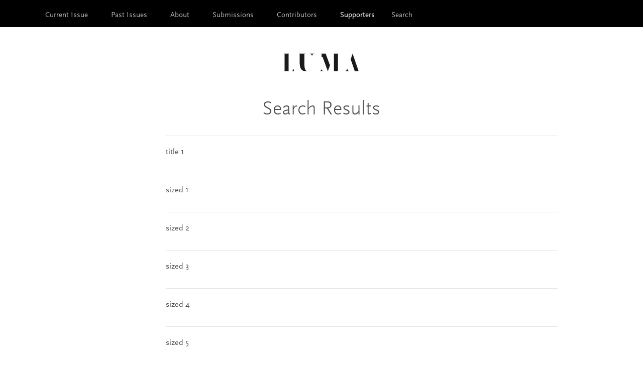

--- FILE ---
content_type: text/html; charset=utf-8
request_url: https://lumaquarterly.com/supporters/SearchForm?start=1900
body_size: 43512
content:
<!doctype html>
<html class="no-js" lang="en-US" dir="ltr">
<head>
	<!-- Global site tag (gtag.js) - Google Analytics -->
<script async src="https://www.googletagmanager.com/gtag/js?id=UA-45475009-2"></script>
<script>
  window.dataLayer = window.dataLayer || [];
  function gtag(){dataLayer.push(arguments);}
  gtag('js', new Date());

  gtag('config', 'UA-45475009-2');
</script>

	<base href="https://lumaquarterly.com/"><!--[if lte IE 6]></base><![endif]-->
	<meta charset="utf-8" />
	<meta name="viewport" content="width=device-width, initial-scale=1.0" />
	<title>Search Results - Luma Quarterly</title>
	<meta name="description" content="" />
	
	<meta property="og:site_name" content="Luma Quarterly" />
	<meta property="og:type" content="website" />
	<meta property="og:title" content="Search Results" />
	<meta property="og:description" content="" />
	<meta property="og:url" content="https://lumaquarterly.com/supporters/" />
	
	<link rel="icon"  href="themes/luma/favicon.ico?q=1" />
	
	<link rel="stylesheet" href="themes/luma/css/app.css" />
	<script src="themes/luma/bower_components/modernizr/modernizr.js"></script>
</head>
<body class="Page">

	<header class="header" role="banner">
		<div class="contain-to-grid">
			
				<nav class="top-bar" role="navigation" data-topbar>
	<ul class="title-area">
		<li class="name">
			
		</li>
		<li class="toggle-topbar menu-icon"><a href=""><span>Menu</span></a></li>
	</ul>
	<section class="top-bar-section">
		
		<ul class="left">
			
				
					<li class="">
				
				<a href="/" title="Go to the Current Issue">Current Issue</a>
				
			</li>

			<li class="xdivider"></li>
			
				
					<li class="">
				
				<a href="/issues/" title="Go to the Issues">Past Issues</a>
				
			</li>

			<li class="xdivider"></li>
			
				
					<li class="">
				
				<a href="/about/" title="Go to the About">About</a>
				
			</li>

			<li class="xdivider"></li>
			
				
					<li class="">
				
				<a href="/submissions/" title="Go to the Submissions">Submissions</a>
				
			</li>

			<li class="xdivider"></li>
			
				
					<li class="">
				
				<a href="/contributors/contributors/" title="Go to the Contributors">Contributors</a>
				
			</li>

			<li class="xdivider"></li>
			
				
					<li class="active">
				
				<a href="/supporters/" title="Go to the Supporters">Supporters</a>
				
			</li>

			
			
			<li class="search"><a href="/supporters/SearchForm/?start=90#">Search</a></li>




			
			<li class="search-field">
			    <!-- <span class="search-dropdown-icon">L</span> -->
			    <div class="search-bar">
			        <form id="SearchForm_SearchForm" action="/supporters/SearchForm" method="get" enctype="application/x-www-form-urlencoded">
	
	<p id="SearchForm_SearchForm_error" class="message " style="display: none"></p>
	
	<fieldset>
		
		<div id="Search" class="field text nolabel">
	
	<div class="middleColumn">
		<input type="text" name="Search" value="Search" class="text nolabel" id="SearchForm_SearchForm_Search" />
	</div>
	
	
	
</div>

		
		
		
	<input type="submit" name="action_results" value="Go" class="action" id="SearchForm_SearchForm_action_results" />


		
	</fieldset>
</form>

			    </div>
			    </li>    
			






		</ul>
		
	</section>
</nav>



			
		</div>
	</header>

	<div class="main" role="main">

			<div class="row">
    <div class="medium-10 medium-push-1 columns">
        <div class="title-block">
            <div class="logo">
                <div class="logo-container">
                    <img src="/themes/luma/images/Luma-Wordmark-dark.svg">
                </div>
            </div>
            <h1>Search Results</h1>
        </div>  
    </div>
</div>


    <div id="Content" class="row searchResults">
    <div class="medium-1 columns">
            &nbsp;
        </div>

<div class="medium-10 columns">

    

    
    <ul id="SearchResults">
        
        <li>
            <a class="searchResultHeader" href="/assets/Issue-Images/title-1.jpg">
                
                
                        title 1
                    
                
            </a>
            <p></p>
            
        </li>
        
        <li>
            <a class="searchResultHeader" href="/assets/Issue-Images/sized-1.jpg">
                
                
                        sized 1
                    
                
            </a>
            <p></p>
            
        </li>
        
        <li>
            <a class="searchResultHeader" href="/assets/Issue-Images/sized-2.jpg">
                
                
                        sized 2
                    
                
            </a>
            <p></p>
            
        </li>
        
        <li>
            <a class="searchResultHeader" href="/assets/Issue-Images/sized-3.jpg">
                
                
                        sized 3
                    
                
            </a>
            <p></p>
            
        </li>
        
        <li>
            <a class="searchResultHeader" href="/assets/Issue-Images/sized-4.jpg">
                
                
                        sized 4
                    
                
            </a>
            <p></p>
            
        </li>
        
        <li>
            <a class="searchResultHeader" href="/assets/Issue-Images/sized-5.jpg">
                
                
                        sized 5
                    
                
            </a>
            <p></p>
            
        </li>
        
        <li>
            <a class="searchResultHeader" href="/assets/Issue-Images/moviemakers-sized.jpg">
                
                
                        moviemakers sized
                    
                
            </a>
            <p></p>
            
        </li>
        
        <li>
            <a class="searchResultHeader" href="/assets/Issue-Images/Manhatta-sized.jpg">
                
                
                        Manhatta sized
                    
                
            </a>
            <p></p>
            
        </li>
        
        <li>
            <a class="searchResultHeader" href="/assets/Issue-Images/LakeLousieCloudLands-sized.jpg">
                
                
                        LakeLousieCloudLands sized
                    
                
            </a>
            <p></p>
            
        </li>
        
        <li>
            <a class="searchResultHeader" href="/assets/Issue-Images/behindeverygoodman.jpg">
                
                
                        behindeverygoodman
                    
                
            </a>
            <p></p>
            
        </li>
        
    </ul>
    

    
    <div id="PageNumbers">
        
        <a class="next" href="supporters/SearchForm?start=1910" title="View the next page">Next</a>
        
        
        <a class="prev" href="supporters/SearchForm?start=1890" title="View the previous page">Prev</a>
        
        <span>
            
                
                <a href="supporters/SearchForm?start=0" title="View page number 1">1</a>
                
            
                
                <a href="supporters/SearchForm?start=10" title="View page number 2">2</a>
                
            
                
                <a href="supporters/SearchForm?start=20" title="View page number 3">3</a>
                
            
                
                <a href="supporters/SearchForm?start=30" title="View page number 4">4</a>
                
            
                
                <a href="supporters/SearchForm?start=40" title="View page number 5">5</a>
                
            
                
                <a href="supporters/SearchForm?start=50" title="View page number 6">6</a>
                
            
                
                <a href="supporters/SearchForm?start=60" title="View page number 7">7</a>
                
            
                
                <a href="supporters/SearchForm?start=70" title="View page number 8">8</a>
                
            
                
                <a href="supporters/SearchForm?start=80" title="View page number 9">9</a>
                
            
                
                <a href="supporters/SearchForm?start=90" title="View page number 10">10</a>
                
            
                
                <a href="supporters/SearchForm?start=100" title="View page number 11">11</a>
                
            
                
                <a href="supporters/SearchForm?start=110" title="View page number 12">12</a>
                
            
                
                <a href="supporters/SearchForm?start=120" title="View page number 13">13</a>
                
            
                
                <a href="supporters/SearchForm?start=130" title="View page number 14">14</a>
                
            
                
                <a href="supporters/SearchForm?start=140" title="View page number 15">15</a>
                
            
                
                <a href="supporters/SearchForm?start=150" title="View page number 16">16</a>
                
            
                
                <a href="supporters/SearchForm?start=160" title="View page number 17">17</a>
                
            
                
                <a href="supporters/SearchForm?start=170" title="View page number 18">18</a>
                
            
                
                <a href="supporters/SearchForm?start=180" title="View page number 19">19</a>
                
            
                
                <a href="supporters/SearchForm?start=190" title="View page number 20">20</a>
                
            
                
                <a href="supporters/SearchForm?start=200" title="View page number 21">21</a>
                
            
                
                <a href="supporters/SearchForm?start=210" title="View page number 22">22</a>
                
            
                
                <a href="supporters/SearchForm?start=220" title="View page number 23">23</a>
                
            
                
                <a href="supporters/SearchForm?start=230" title="View page number 24">24</a>
                
            
                
                <a href="supporters/SearchForm?start=240" title="View page number 25">25</a>
                
            
                
                <a href="supporters/SearchForm?start=250" title="View page number 26">26</a>
                
            
                
                <a href="supporters/SearchForm?start=260" title="View page number 27">27</a>
                
            
                
                <a href="supporters/SearchForm?start=270" title="View page number 28">28</a>
                
            
                
                <a href="supporters/SearchForm?start=280" title="View page number 29">29</a>
                
            
                
                <a href="supporters/SearchForm?start=290" title="View page number 30">30</a>
                
            
                
                <a href="supporters/SearchForm?start=300" title="View page number 31">31</a>
                
            
                
                <a href="supporters/SearchForm?start=310" title="View page number 32">32</a>
                
            
                
                <a href="supporters/SearchForm?start=320" title="View page number 33">33</a>
                
            
                
                <a href="supporters/SearchForm?start=330" title="View page number 34">34</a>
                
            
                
                <a href="supporters/SearchForm?start=340" title="View page number 35">35</a>
                
            
                
                <a href="supporters/SearchForm?start=350" title="View page number 36">36</a>
                
            
                
                <a href="supporters/SearchForm?start=360" title="View page number 37">37</a>
                
            
                
                <a href="supporters/SearchForm?start=370" title="View page number 38">38</a>
                
            
                
                <a href="supporters/SearchForm?start=380" title="View page number 39">39</a>
                
            
                
                <a href="supporters/SearchForm?start=390" title="View page number 40">40</a>
                
            
                
                <a href="supporters/SearchForm?start=400" title="View page number 41">41</a>
                
            
                
                <a href="supporters/SearchForm?start=410" title="View page number 42">42</a>
                
            
                
                <a href="supporters/SearchForm?start=420" title="View page number 43">43</a>
                
            
                
                <a href="supporters/SearchForm?start=430" title="View page number 44">44</a>
                
            
                
                <a href="supporters/SearchForm?start=440" title="View page number 45">45</a>
                
            
                
                <a href="supporters/SearchForm?start=450" title="View page number 46">46</a>
                
            
                
                <a href="supporters/SearchForm?start=460" title="View page number 47">47</a>
                
            
                
                <a href="supporters/SearchForm?start=470" title="View page number 48">48</a>
                
            
                
                <a href="supporters/SearchForm?start=480" title="View page number 49">49</a>
                
            
                
                <a href="supporters/SearchForm?start=490" title="View page number 50">50</a>
                
            
                
                <a href="supporters/SearchForm?start=500" title="View page number 51">51</a>
                
            
                
                <a href="supporters/SearchForm?start=510" title="View page number 52">52</a>
                
            
                
                <a href="supporters/SearchForm?start=520" title="View page number 53">53</a>
                
            
                
                <a href="supporters/SearchForm?start=530" title="View page number 54">54</a>
                
            
                
                <a href="supporters/SearchForm?start=540" title="View page number 55">55</a>
                
            
                
                <a href="supporters/SearchForm?start=550" title="View page number 56">56</a>
                
            
                
                <a href="supporters/SearchForm?start=560" title="View page number 57">57</a>
                
            
                
                <a href="supporters/SearchForm?start=570" title="View page number 58">58</a>
                
            
                
                <a href="supporters/SearchForm?start=580" title="View page number 59">59</a>
                
            
                
                <a href="supporters/SearchForm?start=590" title="View page number 60">60</a>
                
            
                
                <a href="supporters/SearchForm?start=600" title="View page number 61">61</a>
                
            
                
                <a href="supporters/SearchForm?start=610" title="View page number 62">62</a>
                
            
                
                <a href="supporters/SearchForm?start=620" title="View page number 63">63</a>
                
            
                
                <a href="supporters/SearchForm?start=630" title="View page number 64">64</a>
                
            
                
                <a href="supporters/SearchForm?start=640" title="View page number 65">65</a>
                
            
                
                <a href="supporters/SearchForm?start=650" title="View page number 66">66</a>
                
            
                
                <a href="supporters/SearchForm?start=660" title="View page number 67">67</a>
                
            
                
                <a href="supporters/SearchForm?start=670" title="View page number 68">68</a>
                
            
                
                <a href="supporters/SearchForm?start=680" title="View page number 69">69</a>
                
            
                
                <a href="supporters/SearchForm?start=690" title="View page number 70">70</a>
                
            
                
                <a href="supporters/SearchForm?start=700" title="View page number 71">71</a>
                
            
                
                <a href="supporters/SearchForm?start=710" title="View page number 72">72</a>
                
            
                
                <a href="supporters/SearchForm?start=720" title="View page number 73">73</a>
                
            
                
                <a href="supporters/SearchForm?start=730" title="View page number 74">74</a>
                
            
                
                <a href="supporters/SearchForm?start=740" title="View page number 75">75</a>
                
            
                
                <a href="supporters/SearchForm?start=750" title="View page number 76">76</a>
                
            
                
                <a href="supporters/SearchForm?start=760" title="View page number 77">77</a>
                
            
                
                <a href="supporters/SearchForm?start=770" title="View page number 78">78</a>
                
            
                
                <a href="supporters/SearchForm?start=780" title="View page number 79">79</a>
                
            
                
                <a href="supporters/SearchForm?start=790" title="View page number 80">80</a>
                
            
                
                <a href="supporters/SearchForm?start=800" title="View page number 81">81</a>
                
            
                
                <a href="supporters/SearchForm?start=810" title="View page number 82">82</a>
                
            
                
                <a href="supporters/SearchForm?start=820" title="View page number 83">83</a>
                
            
                
                <a href="supporters/SearchForm?start=830" title="View page number 84">84</a>
                
            
                
                <a href="supporters/SearchForm?start=840" title="View page number 85">85</a>
                
            
                
                <a href="supporters/SearchForm?start=850" title="View page number 86">86</a>
                
            
                
                <a href="supporters/SearchForm?start=860" title="View page number 87">87</a>
                
            
                
                <a href="supporters/SearchForm?start=870" title="View page number 88">88</a>
                
            
                
                <a href="supporters/SearchForm?start=880" title="View page number 89">89</a>
                
            
                
                <a href="supporters/SearchForm?start=890" title="View page number 90">90</a>
                
            
                
                <a href="supporters/SearchForm?start=900" title="View page number 91">91</a>
                
            
                
                <a href="supporters/SearchForm?start=910" title="View page number 92">92</a>
                
            
                
                <a href="supporters/SearchForm?start=920" title="View page number 93">93</a>
                
            
                
                <a href="supporters/SearchForm?start=930" title="View page number 94">94</a>
                
            
                
                <a href="supporters/SearchForm?start=940" title="View page number 95">95</a>
                
            
                
                <a href="supporters/SearchForm?start=950" title="View page number 96">96</a>
                
            
                
                <a href="supporters/SearchForm?start=960" title="View page number 97">97</a>
                
            
                
                <a href="supporters/SearchForm?start=970" title="View page number 98">98</a>
                
            
                
                <a href="supporters/SearchForm?start=980" title="View page number 99">99</a>
                
            
                
                <a href="supporters/SearchForm?start=990" title="View page number 100">100</a>
                
            
                
                <a href="supporters/SearchForm?start=1000" title="View page number 101">101</a>
                
            
                
                <a href="supporters/SearchForm?start=1010" title="View page number 102">102</a>
                
            
                
                <a href="supporters/SearchForm?start=1020" title="View page number 103">103</a>
                
            
                
                <a href="supporters/SearchForm?start=1030" title="View page number 104">104</a>
                
            
                
                <a href="supporters/SearchForm?start=1040" title="View page number 105">105</a>
                
            
                
                <a href="supporters/SearchForm?start=1050" title="View page number 106">106</a>
                
            
                
                <a href="supporters/SearchForm?start=1060" title="View page number 107">107</a>
                
            
                
                <a href="supporters/SearchForm?start=1070" title="View page number 108">108</a>
                
            
                
                <a href="supporters/SearchForm?start=1080" title="View page number 109">109</a>
                
            
                
                <a href="supporters/SearchForm?start=1090" title="View page number 110">110</a>
                
            
                
                <a href="supporters/SearchForm?start=1100" title="View page number 111">111</a>
                
            
                
                <a href="supporters/SearchForm?start=1110" title="View page number 112">112</a>
                
            
                
                <a href="supporters/SearchForm?start=1120" title="View page number 113">113</a>
                
            
                
                <a href="supporters/SearchForm?start=1130" title="View page number 114">114</a>
                
            
                
                <a href="supporters/SearchForm?start=1140" title="View page number 115">115</a>
                
            
                
                <a href="supporters/SearchForm?start=1150" title="View page number 116">116</a>
                
            
                
                <a href="supporters/SearchForm?start=1160" title="View page number 117">117</a>
                
            
                
                <a href="supporters/SearchForm?start=1170" title="View page number 118">118</a>
                
            
                
                <a href="supporters/SearchForm?start=1180" title="View page number 119">119</a>
                
            
                
                <a href="supporters/SearchForm?start=1190" title="View page number 120">120</a>
                
            
                
                <a href="supporters/SearchForm?start=1200" title="View page number 121">121</a>
                
            
                
                <a href="supporters/SearchForm?start=1210" title="View page number 122">122</a>
                
            
                
                <a href="supporters/SearchForm?start=1220" title="View page number 123">123</a>
                
            
                
                <a href="supporters/SearchForm?start=1230" title="View page number 124">124</a>
                
            
                
                <a href="supporters/SearchForm?start=1240" title="View page number 125">125</a>
                
            
                
                <a href="supporters/SearchForm?start=1250" title="View page number 126">126</a>
                
            
                
                <a href="supporters/SearchForm?start=1260" title="View page number 127">127</a>
                
            
                
                <a href="supporters/SearchForm?start=1270" title="View page number 128">128</a>
                
            
                
                <a href="supporters/SearchForm?start=1280" title="View page number 129">129</a>
                
            
                
                <a href="supporters/SearchForm?start=1290" title="View page number 130">130</a>
                
            
                
                <a href="supporters/SearchForm?start=1300" title="View page number 131">131</a>
                
            
                
                <a href="supporters/SearchForm?start=1310" title="View page number 132">132</a>
                
            
                
                <a href="supporters/SearchForm?start=1320" title="View page number 133">133</a>
                
            
                
                <a href="supporters/SearchForm?start=1330" title="View page number 134">134</a>
                
            
                
                <a href="supporters/SearchForm?start=1340" title="View page number 135">135</a>
                
            
                
                <a href="supporters/SearchForm?start=1350" title="View page number 136">136</a>
                
            
                
                <a href="supporters/SearchForm?start=1360" title="View page number 137">137</a>
                
            
                
                <a href="supporters/SearchForm?start=1370" title="View page number 138">138</a>
                
            
                
                <a href="supporters/SearchForm?start=1380" title="View page number 139">139</a>
                
            
                
                <a href="supporters/SearchForm?start=1390" title="View page number 140">140</a>
                
            
                
                <a href="supporters/SearchForm?start=1400" title="View page number 141">141</a>
                
            
                
                <a href="supporters/SearchForm?start=1410" title="View page number 142">142</a>
                
            
                
                <a href="supporters/SearchForm?start=1420" title="View page number 143">143</a>
                
            
                
                <a href="supporters/SearchForm?start=1430" title="View page number 144">144</a>
                
            
                
                <a href="supporters/SearchForm?start=1440" title="View page number 145">145</a>
                
            
                
                <a href="supporters/SearchForm?start=1450" title="View page number 146">146</a>
                
            
                
                <a href="supporters/SearchForm?start=1460" title="View page number 147">147</a>
                
            
                
                <a href="supporters/SearchForm?start=1470" title="View page number 148">148</a>
                
            
                
                <a href="supporters/SearchForm?start=1480" title="View page number 149">149</a>
                
            
                
                <a href="supporters/SearchForm?start=1490" title="View page number 150">150</a>
                
            
                
                <a href="supporters/SearchForm?start=1500" title="View page number 151">151</a>
                
            
                
                <a href="supporters/SearchForm?start=1510" title="View page number 152">152</a>
                
            
                
                <a href="supporters/SearchForm?start=1520" title="View page number 153">153</a>
                
            
                
                <a href="supporters/SearchForm?start=1530" title="View page number 154">154</a>
                
            
                
                <a href="supporters/SearchForm?start=1540" title="View page number 155">155</a>
                
            
                
                <a href="supporters/SearchForm?start=1550" title="View page number 156">156</a>
                
            
                
                <a href="supporters/SearchForm?start=1560" title="View page number 157">157</a>
                
            
                
                <a href="supporters/SearchForm?start=1570" title="View page number 158">158</a>
                
            
                
                <a href="supporters/SearchForm?start=1580" title="View page number 159">159</a>
                
            
                
                <a href="supporters/SearchForm?start=1590" title="View page number 160">160</a>
                
            
                
                <a href="supporters/SearchForm?start=1600" title="View page number 161">161</a>
                
            
                
                <a href="supporters/SearchForm?start=1610" title="View page number 162">162</a>
                
            
                
                <a href="supporters/SearchForm?start=1620" title="View page number 163">163</a>
                
            
                
                <a href="supporters/SearchForm?start=1630" title="View page number 164">164</a>
                
            
                
                <a href="supporters/SearchForm?start=1640" title="View page number 165">165</a>
                
            
                
                <a href="supporters/SearchForm?start=1650" title="View page number 166">166</a>
                
            
                
                <a href="supporters/SearchForm?start=1660" title="View page number 167">167</a>
                
            
                
                <a href="supporters/SearchForm?start=1670" title="View page number 168">168</a>
                
            
                
                <a href="supporters/SearchForm?start=1680" title="View page number 169">169</a>
                
            
                
                <a href="supporters/SearchForm?start=1690" title="View page number 170">170</a>
                
            
                
                <a href="supporters/SearchForm?start=1700" title="View page number 171">171</a>
                
            
                
                <a href="supporters/SearchForm?start=1710" title="View page number 172">172</a>
                
            
                
                <a href="supporters/SearchForm?start=1720" title="View page number 173">173</a>
                
            
                
                <a href="supporters/SearchForm?start=1730" title="View page number 174">174</a>
                
            
                
                <a href="supporters/SearchForm?start=1740" title="View page number 175">175</a>
                
            
                
                <a href="supporters/SearchForm?start=1750" title="View page number 176">176</a>
                
            
                
                <a href="supporters/SearchForm?start=1760" title="View page number 177">177</a>
                
            
                
                <a href="supporters/SearchForm?start=1770" title="View page number 178">178</a>
                
            
                
                <a href="supporters/SearchForm?start=1780" title="View page number 179">179</a>
                
            
                
                <a href="supporters/SearchForm?start=1790" title="View page number 180">180</a>
                
            
                
                <a href="supporters/SearchForm?start=1800" title="View page number 181">181</a>
                
            
                
                <a href="supporters/SearchForm?start=1810" title="View page number 182">182</a>
                
            
                
                <a href="supporters/SearchForm?start=1820" title="View page number 183">183</a>
                
            
                
                <a href="supporters/SearchForm?start=1830" title="View page number 184">184</a>
                
            
                
                <a href="supporters/SearchForm?start=1840" title="View page number 185">185</a>
                
            
                
                <a href="supporters/SearchForm?start=1850" title="View page number 186">186</a>
                
            
                
                <a href="supporters/SearchForm?start=1860" title="View page number 187">187</a>
                
            
                
                <a href="supporters/SearchForm?start=1870" title="View page number 188">188</a>
                
            
                
                <a href="supporters/SearchForm?start=1880" title="View page number 189">189</a>
                
            
                
                <a href="supporters/SearchForm?start=1890" title="View page number 190">190</a>
                
            
                
                191
                
            
                
                <a href="supporters/SearchForm?start=1910" title="View page number 192">192</a>
                
            
                
                <a href="supporters/SearchForm?start=1920" title="View page number 193">193</a>
                
            
                
                <a href="supporters/SearchForm?start=1930" title="View page number 194">194</a>
                
            
                
                <a href="supporters/SearchForm?start=1940" title="View page number 195">195</a>
                
            
                
                <a href="supporters/SearchForm?start=1950" title="View page number 196">196</a>
                
            
                
                <a href="supporters/SearchForm?start=1960" title="View page number 197">197</a>
                
            
                
                <a href="supporters/SearchForm?start=1970" title="View page number 198">198</a>
                
            
                
                <a href="supporters/SearchForm?start=1980" title="View page number 199">199</a>
                
            
                
                <a href="supporters/SearchForm?start=1990" title="View page number 200">200</a>
                
            
                
                <a href="supporters/SearchForm?start=2000" title="View page number 201">201</a>
                
            
                
                <a href="supporters/SearchForm?start=2010" title="View page number 202">202</a>
                
            
                
                <a href="supporters/SearchForm?start=2020" title="View page number 203">203</a>
                
            
                
                <a href="supporters/SearchForm?start=2030" title="View page number 204">204</a>
                
            
                
                <a href="supporters/SearchForm?start=2040" title="View page number 205">205</a>
                
            
                
                <a href="supporters/SearchForm?start=2050" title="View page number 206">206</a>
                
            
                
                <a href="supporters/SearchForm?start=2060" title="View page number 207">207</a>
                
            
                
                <a href="supporters/SearchForm?start=2070" title="View page number 208">208</a>
                
            
                
                <a href="supporters/SearchForm?start=2080" title="View page number 209">209</a>
                
            
                
                <a href="supporters/SearchForm?start=2090" title="View page number 210">210</a>
                
            
                
                <a href="supporters/SearchForm?start=2100" title="View page number 211">211</a>
                
            
                
                <a href="supporters/SearchForm?start=2110" title="View page number 212">212</a>
                
            
                
                <a href="supporters/SearchForm?start=2120" title="View page number 213">213</a>
                
            
                
                <a href="supporters/SearchForm?start=2130" title="View page number 214">214</a>
                
            
                
                <a href="supporters/SearchForm?start=2140" title="View page number 215">215</a>
                
            
                
                <a href="supporters/SearchForm?start=2150" title="View page number 216">216</a>
                
            
                
                <a href="supporters/SearchForm?start=2160" title="View page number 217">217</a>
                
            
                
                <a href="supporters/SearchForm?start=2170" title="View page number 218">218</a>
                
            
                
                <a href="supporters/SearchForm?start=2180" title="View page number 219">219</a>
                
            
                
                <a href="supporters/SearchForm?start=2190" title="View page number 220">220</a>
                
            
                
                <a href="supporters/SearchForm?start=2200" title="View page number 221">221</a>
                
            
                
                <a href="supporters/SearchForm?start=2210" title="View page number 222">222</a>
                
            
                
                <a href="supporters/SearchForm?start=2220" title="View page number 223">223</a>
                
            
                
                <a href="supporters/SearchForm?start=2230" title="View page number 224">224</a>
                
            
                
                <a href="supporters/SearchForm?start=2240" title="View page number 225">225</a>
                
            
                
                <a href="supporters/SearchForm?start=2250" title="View page number 226">226</a>
                
            
                
                <a href="supporters/SearchForm?start=2260" title="View page number 227">227</a>
                
            
                
                <a href="supporters/SearchForm?start=2270" title="View page number 228">228</a>
                
            
                
                <a href="supporters/SearchForm?start=2280" title="View page number 229">229</a>
                
            
                
                <a href="supporters/SearchForm?start=2290" title="View page number 230">230</a>
                
            
                
                <a href="supporters/SearchForm?start=2300" title="View page number 231">231</a>
                
            
                
                <a href="supporters/SearchForm?start=2310" title="View page number 232">232</a>
                
            
                
                <a href="supporters/SearchForm?start=2320" title="View page number 233">233</a>
                
            
                
                <a href="supporters/SearchForm?start=2330" title="View page number 234">234</a>
                
            
                
                <a href="supporters/SearchForm?start=2340" title="View page number 235">235</a>
                
            
                
                <a href="supporters/SearchForm?start=2350" title="View page number 236">236</a>
                
            
                
                <a href="supporters/SearchForm?start=2360" title="View page number 237">237</a>
                
            
                
                <a href="supporters/SearchForm?start=2370" title="View page number 238">238</a>
                
            
                
                <a href="supporters/SearchForm?start=2380" title="View page number 239">239</a>
                
            
                
                <a href="supporters/SearchForm?start=2390" title="View page number 240">240</a>
                
            
                
                <a href="supporters/SearchForm?start=2400" title="View page number 241">241</a>
                
            
                
                <a href="supporters/SearchForm?start=2410" title="View page number 242">242</a>
                
            
                
                <a href="supporters/SearchForm?start=2420" title="View page number 243">243</a>
                
            
                
                <a href="supporters/SearchForm?start=2430" title="View page number 244">244</a>
                
            
                
                <a href="supporters/SearchForm?start=2440" title="View page number 245">245</a>
                
            
                
                <a href="supporters/SearchForm?start=2450" title="View page number 246">246</a>
                
            
        </span>
        <p>Page 191 of 246</p>
    </div>
    
</div>
</div>

	</div>


	<footer class="footer" role="contentinfo">
		<div class="row">
			<div class="large-12 columns">
				
<p>&copy; 2026 Luma Quarterly</p>
<p>Luma is produced by <a href="http://emmedia.ca/" target="_blank">EMMEDIA Gallery &amp; Production Society </a> and the <a href="http://csif.org" target="_blank">Calgary Society of Independent Filmmakers</a>.</p>
<ul class="FooterLogos"><li><a title="ALBERTA FOUNDATION FOR THE ARTS" href="http://www.affta.ab.ca/"><img class="leftAlone" title="Alberta Foundation for the Arts" src="assets/Footer-Logos/afa.png" alt="Alberta Foundation for the Arts" width="147"></a></li>
<li><a title="CALGARY ARTS DEVELOPMENT" href="http://calgaryartsdevelopment.com/"><img class="leftAlone" title="Calgary Arts Development" src="assets/Footer-Logos/cad2.png" alt="Calgary Arts Development" width="80"></a></li>
<li><a title="THE CALGARY FOUNDATION" href="http://www.thecalgaryfoundation.org/"><img class="leftAlone" title="Calgary Foundation" src="assets/Footer-Logos/cf.png" alt="Calgary Foundation" width="185"></a></li>
<li><a title="CANADA COUNCIL FOR THE ARTS" href="http://www.canadacouncil.ca/"><img class="leftAlone" title="Canada Council for the Arts" src="assets/Footer-Logos/cca.png" alt="Canada Council for the Arts" width="270"></a></li>
</ul>
			</div>
		</div>
	</footer>

	
	

	<script src="//code.jquery.com/jquery-1.11.3.min.js"></script>
	<script src="themes/luma/bower_components/foundation/js/foundation.min.js"></script>
	<script src="themes/luma/javascript/app.js"></script>
	<script src="themes/luma/bower_components/foundation/js/foundation/foundation.interchange.js"></script>


</body>
</html>
